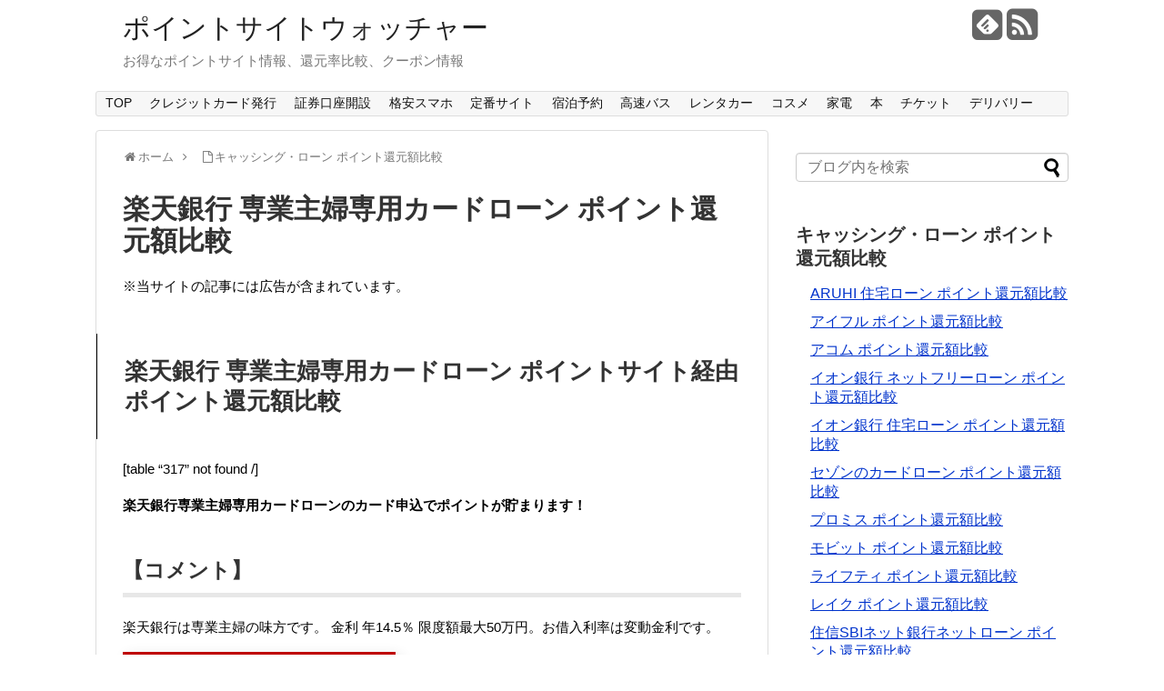

--- FILE ---
content_type: text/html; charset=UTF-8
request_url: https://pointwatcher.com/%e3%82%ad%e3%83%a3%e3%83%83%e3%82%b7%e3%83%b3%e3%82%b0%e3%83%bb%e3%83%ad%e3%83%bc%e3%83%b3-%e3%83%9d%e3%82%a4%e3%83%b3%e3%83%88%e9%82%84%e5%85%83%e7%8e%87%e6%af%94%e8%bc%83/%e6%a5%bd%e5%a4%a9%e9%8a%80%e8%a1%8c-%e5%b0%82%e6%a5%ad%e4%b8%bb%e5%a9%a6%e5%b0%82%e7%94%a8%e3%82%ab%e3%83%bc%e3%83%89%e3%83%ad%e3%83%bc%e3%83%b3/
body_size: 61625
content:
<!DOCTYPE html>
<html lang="ja">
<head>
<meta name="google-site-verification" content="PPPx16p693lJI4RY65sKm7V-FrNFJCIpybjxnFT2n50" />
<meta charset="UTF-8">
<link rel="alternate" type="application/rss+xml" title="ポイントサイトウォッチャー RSS Feed" href="https://pointwatcher.com/feed/" />
<link rel="pingback" href="https://pointwatcher.com/wp/xmlrpc.php" />
<meta name="description" content="楽天銀行 専業主婦専用カードローン ポイントサイト経由 ポイント還元額比較楽天銀行専業主婦専用カードローンのカード申込でポイントが貯まります！【コメント】楽天銀行は専業主婦の味方です。 金利 年14.5％ 限度額最大50" />
<link rel="stylesheet" href="https://pointwatcher.com/wp/wp-content/themes/simplicity/style.css">
<link rel="stylesheet" href="https://pointwatcher.com/wp/wp-content/themes/simplicity/webfonts/css/font-awesome.min.css">
<link rel="stylesheet" href="https://pointwatcher.com/wp/wp-content/themes/simplicity/webfonts/icomoon/style.css">
<link rel="stylesheet" href="https://pointwatcher.com/wp/wp-content/themes/simplicity/css/extension.css">
<link rel="stylesheet" href="https://pointwatcher.com/wp/wp-content/themes/simplicity/css/responsive-pc.css">
<link rel="stylesheet" href="https://pointwatcher.com/wp/wp-content/themes/simplicity/css/print.css" type="text/css" media="print" />
      <link rel="stylesheet" href="http://pointwatcher.com/wp/wp-content/themes/simplicity/skins/sora/style.css">
      <meta name="viewport" content="width=1280, maximum-scale=1, user-scalable=yes">

<!-- OGP -->
<meta property="og:type" content="article">
<meta property="og:description" content="楽天銀行 専業主婦専用カードローン ポイントサイト経由 ポイント還元額比較楽天銀行専業主婦専用カードローンのカード申込でポイントが貯まります！【コメント】楽天銀行は専業主婦の味方です。 金利 年14.5％ 限度額最大50">
<meta property="og:title" content="楽天銀行 専業主婦専用カードローン ポイント還元額比較">
<meta property="og:url" content="https://pointwatcher.com/%e3%82%ad%e3%83%a3%e3%83%83%e3%82%b7%e3%83%b3%e3%82%b0%e3%83%bb%e3%83%ad%e3%83%bc%e3%83%b3-%e3%83%9d%e3%82%a4%e3%83%b3%e3%83%88%e9%82%84%e5%85%83%e7%8e%87%e6%af%94%e8%bc%83/%e6%a5%bd%e5%a4%a9%e9%8a%80%e8%a1%8c-%e5%b0%82%e6%a5%ad%e4%b8%bb%e5%a9%a6%e5%b0%82%e7%94%a8%e3%82%ab%e3%83%bc%e3%83%89%e3%83%ad%e3%83%bc%e3%83%b3/">
<meta property="og:image" content="https://pointwatcher.com/wp/wp-content/uploads/2015/10/楽天銀行-専業主婦専用カードローン-300x1671.png">
<meta property="og:site_name" content="ポイントサイトウォッチャー">
<meta property="og:locale" content="ja_JP" />
<!-- /OGP -->
<!-- Twitter Card -->
<meta name="twitter:card" content="summary">
<meta name="twitter:description" content="楽天銀行 専業主婦専用カードローン ポイントサイト経由 ポイント還元額比較楽天銀行専業主婦専用カードローンのカード申込でポイントが貯まります！【コメント】楽天銀行は専業主婦の味方です。 金利 年14.5％ 限度額最大50">
<meta name="twitter:title" content="楽天銀行 専業主婦専用カードローン ポイント還元額比較">
<meta name="twitter:url" content="https://pointwatcher.com/%e3%82%ad%e3%83%a3%e3%83%83%e3%82%b7%e3%83%b3%e3%82%b0%e3%83%bb%e3%83%ad%e3%83%bc%e3%83%b3-%e3%83%9d%e3%82%a4%e3%83%b3%e3%83%88%e9%82%84%e5%85%83%e7%8e%87%e6%af%94%e8%bc%83/%e6%a5%bd%e5%a4%a9%e9%8a%80%e8%a1%8c-%e5%b0%82%e6%a5%ad%e4%b8%bb%e5%a9%a6%e5%b0%82%e7%94%a8%e3%82%ab%e3%83%bc%e3%83%89%e3%83%ad%e3%83%bc%e3%83%b3/">
<meta name="twitter:image" content="https://pointwatcher.com/wp/wp-content/uploads/2015/10/楽天銀行-専業主婦専用カードローン-300x1671.png">
<meta name="twitter:domain" content="pointwatcher.com">
<!-- /Twitter Card -->

<meta name="description" content="楽天銀行 専業主婦専用カードローン ポイントサイト経由 ポイント還元額比較 楽天銀行専業主婦専用カードローンのカード申込でポイントが貯まります！ 【コメント】 楽天銀行は専業主婦の味方です。 金利 年14.5％ 限度額最大50万円。お借入利" />

<!-- WP SiteManager OGP Tags -->
<meta property="og:title" content="楽天銀行 専業主婦専用カードローン ポイント還元額比較" />
<meta property="og:type" content="article" />
<meta property="og:url" content="https://pointwatcher.com/%e3%82%ad%e3%83%a3%e3%83%83%e3%82%b7%e3%83%b3%e3%82%b0%e3%83%bb%e3%83%ad%e3%83%bc%e3%83%b3-%e3%83%9d%e3%82%a4%e3%83%b3%e3%83%88%e9%82%84%e5%85%83%e7%8e%87%e6%af%94%e8%bc%83/%e6%a5%bd%e5%a4%a9%e9%8a%80%e8%a1%8c-%e5%b0%82%e6%a5%ad%e4%b8%bb%e5%a9%a6%e5%b0%82%e7%94%a8%e3%82%ab%e3%83%bc%e3%83%89%e3%83%ad%e3%83%bc%e3%83%b3/" />
<meta property="og:description" content="楽天銀行 専業主婦専用カードローン ポイントサイト経由 ポイント還元額比較 楽天銀行専業主婦専用カードローンのカード申込でポイントが貯まります！ 【コメント】 楽天銀行は専業主婦の味方です。 金利 年14.5％ 限度額最大50万円。お借入利" />
<meta property="og:site_name" content="ポイントサイトウォッチャー" />
<meta property="og:image" content="https://pointwatcher.com/wp/wp-content/uploads/2015/10/楽天銀行-専業主婦専用カードローン-300x1671.png" />

<!-- WP SiteManager Twitter Cards Tags -->
<meta name="twitter:title" content="楽天銀行 専業主婦専用カードローン ポイント還元額比較" />
<meta name="twitter:url" content="https://pointwatcher.com/%e3%82%ad%e3%83%a3%e3%83%83%e3%82%b7%e3%83%b3%e3%82%b0%e3%83%bb%e3%83%ad%e3%83%bc%e3%83%b3-%e3%83%9d%e3%82%a4%e3%83%b3%e3%83%88%e9%82%84%e5%85%83%e7%8e%87%e6%af%94%e8%bc%83/%e6%a5%bd%e5%a4%a9%e9%8a%80%e8%a1%8c-%e5%b0%82%e6%a5%ad%e4%b8%bb%e5%a9%a6%e5%b0%82%e7%94%a8%e3%82%ab%e3%83%bc%e3%83%89%e3%83%ad%e3%83%bc%e3%83%b3/" />
<meta name="twitter:description" content="楽天銀行 専業主婦専用カードローン ポイントサイト経由 ポイント還元額比較 楽天銀行専業主婦専用カードローンのカード申込でポイントが貯まります！ 【コメント】 楽天銀行は専業主婦の味方です。 金利 年14.5％ 限度額最大50万円。お借入利" />
<meta name="twitter:card" content="summary" />
<meta name="twitter:image" content="https://pointwatcher.com/wp/wp-content/uploads/2015/10/楽天銀行-専業主婦専用カードローン-300x1671.png" />
<title>楽天銀行 専業主婦専用カードローン ポイント還元額比較 &#8211; ポイントサイトウォッチャー</title>
<meta name='robots' content='max-image-preview:large' />
<link rel="alternate" type="application/rss+xml" title="ポイントサイトウォッチャー &raquo; フィード" href="https://pointwatcher.com/feed/" />
<link rel="alternate" type="application/rss+xml" title="ポイントサイトウォッチャー &raquo; コメントフィード" href="https://pointwatcher.com/comments/feed/" />
<script type="text/javascript">
/* <![CDATA[ */
window._wpemojiSettings = {"baseUrl":"https:\/\/s.w.org\/images\/core\/emoji\/15.0.3\/72x72\/","ext":".png","svgUrl":"https:\/\/s.w.org\/images\/core\/emoji\/15.0.3\/svg\/","svgExt":".svg","source":{"concatemoji":"https:\/\/pointwatcher.com\/wp\/wp-includes\/js\/wp-emoji-release.min.js"}};
/*! This file is auto-generated */
!function(i,n){var o,s,e;function c(e){try{var t={supportTests:e,timestamp:(new Date).valueOf()};sessionStorage.setItem(o,JSON.stringify(t))}catch(e){}}function p(e,t,n){e.clearRect(0,0,e.canvas.width,e.canvas.height),e.fillText(t,0,0);var t=new Uint32Array(e.getImageData(0,0,e.canvas.width,e.canvas.height).data),r=(e.clearRect(0,0,e.canvas.width,e.canvas.height),e.fillText(n,0,0),new Uint32Array(e.getImageData(0,0,e.canvas.width,e.canvas.height).data));return t.every(function(e,t){return e===r[t]})}function u(e,t,n){switch(t){case"flag":return n(e,"\ud83c\udff3\ufe0f\u200d\u26a7\ufe0f","\ud83c\udff3\ufe0f\u200b\u26a7\ufe0f")?!1:!n(e,"\ud83c\uddfa\ud83c\uddf3","\ud83c\uddfa\u200b\ud83c\uddf3")&&!n(e,"\ud83c\udff4\udb40\udc67\udb40\udc62\udb40\udc65\udb40\udc6e\udb40\udc67\udb40\udc7f","\ud83c\udff4\u200b\udb40\udc67\u200b\udb40\udc62\u200b\udb40\udc65\u200b\udb40\udc6e\u200b\udb40\udc67\u200b\udb40\udc7f");case"emoji":return!n(e,"\ud83d\udc26\u200d\u2b1b","\ud83d\udc26\u200b\u2b1b")}return!1}function f(e,t,n){var r="undefined"!=typeof WorkerGlobalScope&&self instanceof WorkerGlobalScope?new OffscreenCanvas(300,150):i.createElement("canvas"),a=r.getContext("2d",{willReadFrequently:!0}),o=(a.textBaseline="top",a.font="600 32px Arial",{});return e.forEach(function(e){o[e]=t(a,e,n)}),o}function t(e){var t=i.createElement("script");t.src=e,t.defer=!0,i.head.appendChild(t)}"undefined"!=typeof Promise&&(o="wpEmojiSettingsSupports",s=["flag","emoji"],n.supports={everything:!0,everythingExceptFlag:!0},e=new Promise(function(e){i.addEventListener("DOMContentLoaded",e,{once:!0})}),new Promise(function(t){var n=function(){try{var e=JSON.parse(sessionStorage.getItem(o));if("object"==typeof e&&"number"==typeof e.timestamp&&(new Date).valueOf()<e.timestamp+604800&&"object"==typeof e.supportTests)return e.supportTests}catch(e){}return null}();if(!n){if("undefined"!=typeof Worker&&"undefined"!=typeof OffscreenCanvas&&"undefined"!=typeof URL&&URL.createObjectURL&&"undefined"!=typeof Blob)try{var e="postMessage("+f.toString()+"("+[JSON.stringify(s),u.toString(),p.toString()].join(",")+"));",r=new Blob([e],{type:"text/javascript"}),a=new Worker(URL.createObjectURL(r),{name:"wpTestEmojiSupports"});return void(a.onmessage=function(e){c(n=e.data),a.terminate(),t(n)})}catch(e){}c(n=f(s,u,p))}t(n)}).then(function(e){for(var t in e)n.supports[t]=e[t],n.supports.everything=n.supports.everything&&n.supports[t],"flag"!==t&&(n.supports.everythingExceptFlag=n.supports.everythingExceptFlag&&n.supports[t]);n.supports.everythingExceptFlag=n.supports.everythingExceptFlag&&!n.supports.flag,n.DOMReady=!1,n.readyCallback=function(){n.DOMReady=!0}}).then(function(){return e}).then(function(){var e;n.supports.everything||(n.readyCallback(),(e=n.source||{}).concatemoji?t(e.concatemoji):e.wpemoji&&e.twemoji&&(t(e.twemoji),t(e.wpemoji)))}))}((window,document),window._wpemojiSettings);
/* ]]> */
</script>
<style id='wp-emoji-styles-inline-css' type='text/css'>

	img.wp-smiley, img.emoji {
		display: inline !important;
		border: none !important;
		box-shadow: none !important;
		height: 1em !important;
		width: 1em !important;
		margin: 0 0.07em !important;
		vertical-align: -0.1em !important;
		background: none !important;
		padding: 0 !important;
	}
</style>
<link rel='stylesheet' id='wp-block-library-css' href='https://pointwatcher.com/wp/wp-includes/css/dist/block-library/style.min.css' type='text/css' media='all' />
<style id='classic-theme-styles-inline-css' type='text/css'>
/*! This file is auto-generated */
.wp-block-button__link{color:#fff;background-color:#32373c;border-radius:9999px;box-shadow:none;text-decoration:none;padding:calc(.667em + 2px) calc(1.333em + 2px);font-size:1.125em}.wp-block-file__button{background:#32373c;color:#fff;text-decoration:none}
</style>
<style id='global-styles-inline-css' type='text/css'>
body{--wp--preset--color--black: #000000;--wp--preset--color--cyan-bluish-gray: #abb8c3;--wp--preset--color--white: #ffffff;--wp--preset--color--pale-pink: #f78da7;--wp--preset--color--vivid-red: #cf2e2e;--wp--preset--color--luminous-vivid-orange: #ff6900;--wp--preset--color--luminous-vivid-amber: #fcb900;--wp--preset--color--light-green-cyan: #7bdcb5;--wp--preset--color--vivid-green-cyan: #00d084;--wp--preset--color--pale-cyan-blue: #8ed1fc;--wp--preset--color--vivid-cyan-blue: #0693e3;--wp--preset--color--vivid-purple: #9b51e0;--wp--preset--gradient--vivid-cyan-blue-to-vivid-purple: linear-gradient(135deg,rgba(6,147,227,1) 0%,rgb(155,81,224) 100%);--wp--preset--gradient--light-green-cyan-to-vivid-green-cyan: linear-gradient(135deg,rgb(122,220,180) 0%,rgb(0,208,130) 100%);--wp--preset--gradient--luminous-vivid-amber-to-luminous-vivid-orange: linear-gradient(135deg,rgba(252,185,0,1) 0%,rgba(255,105,0,1) 100%);--wp--preset--gradient--luminous-vivid-orange-to-vivid-red: linear-gradient(135deg,rgba(255,105,0,1) 0%,rgb(207,46,46) 100%);--wp--preset--gradient--very-light-gray-to-cyan-bluish-gray: linear-gradient(135deg,rgb(238,238,238) 0%,rgb(169,184,195) 100%);--wp--preset--gradient--cool-to-warm-spectrum: linear-gradient(135deg,rgb(74,234,220) 0%,rgb(151,120,209) 20%,rgb(207,42,186) 40%,rgb(238,44,130) 60%,rgb(251,105,98) 80%,rgb(254,248,76) 100%);--wp--preset--gradient--blush-light-purple: linear-gradient(135deg,rgb(255,206,236) 0%,rgb(152,150,240) 100%);--wp--preset--gradient--blush-bordeaux: linear-gradient(135deg,rgb(254,205,165) 0%,rgb(254,45,45) 50%,rgb(107,0,62) 100%);--wp--preset--gradient--luminous-dusk: linear-gradient(135deg,rgb(255,203,112) 0%,rgb(199,81,192) 50%,rgb(65,88,208) 100%);--wp--preset--gradient--pale-ocean: linear-gradient(135deg,rgb(255,245,203) 0%,rgb(182,227,212) 50%,rgb(51,167,181) 100%);--wp--preset--gradient--electric-grass: linear-gradient(135deg,rgb(202,248,128) 0%,rgb(113,206,126) 100%);--wp--preset--gradient--midnight: linear-gradient(135deg,rgb(2,3,129) 0%,rgb(40,116,252) 100%);--wp--preset--font-size--small: 13px;--wp--preset--font-size--medium: 20px;--wp--preset--font-size--large: 36px;--wp--preset--font-size--x-large: 42px;--wp--preset--spacing--20: 0.44rem;--wp--preset--spacing--30: 0.67rem;--wp--preset--spacing--40: 1rem;--wp--preset--spacing--50: 1.5rem;--wp--preset--spacing--60: 2.25rem;--wp--preset--spacing--70: 3.38rem;--wp--preset--spacing--80: 5.06rem;--wp--preset--shadow--natural: 6px 6px 9px rgba(0, 0, 0, 0.2);--wp--preset--shadow--deep: 12px 12px 50px rgba(0, 0, 0, 0.4);--wp--preset--shadow--sharp: 6px 6px 0px rgba(0, 0, 0, 0.2);--wp--preset--shadow--outlined: 6px 6px 0px -3px rgba(255, 255, 255, 1), 6px 6px rgba(0, 0, 0, 1);--wp--preset--shadow--crisp: 6px 6px 0px rgba(0, 0, 0, 1);}:where(.is-layout-flex){gap: 0.5em;}:where(.is-layout-grid){gap: 0.5em;}body .is-layout-flex{display: flex;}body .is-layout-flex{flex-wrap: wrap;align-items: center;}body .is-layout-flex > *{margin: 0;}body .is-layout-grid{display: grid;}body .is-layout-grid > *{margin: 0;}:where(.wp-block-columns.is-layout-flex){gap: 2em;}:where(.wp-block-columns.is-layout-grid){gap: 2em;}:where(.wp-block-post-template.is-layout-flex){gap: 1.25em;}:where(.wp-block-post-template.is-layout-grid){gap: 1.25em;}.has-black-color{color: var(--wp--preset--color--black) !important;}.has-cyan-bluish-gray-color{color: var(--wp--preset--color--cyan-bluish-gray) !important;}.has-white-color{color: var(--wp--preset--color--white) !important;}.has-pale-pink-color{color: var(--wp--preset--color--pale-pink) !important;}.has-vivid-red-color{color: var(--wp--preset--color--vivid-red) !important;}.has-luminous-vivid-orange-color{color: var(--wp--preset--color--luminous-vivid-orange) !important;}.has-luminous-vivid-amber-color{color: var(--wp--preset--color--luminous-vivid-amber) !important;}.has-light-green-cyan-color{color: var(--wp--preset--color--light-green-cyan) !important;}.has-vivid-green-cyan-color{color: var(--wp--preset--color--vivid-green-cyan) !important;}.has-pale-cyan-blue-color{color: var(--wp--preset--color--pale-cyan-blue) !important;}.has-vivid-cyan-blue-color{color: var(--wp--preset--color--vivid-cyan-blue) !important;}.has-vivid-purple-color{color: var(--wp--preset--color--vivid-purple) !important;}.has-black-background-color{background-color: var(--wp--preset--color--black) !important;}.has-cyan-bluish-gray-background-color{background-color: var(--wp--preset--color--cyan-bluish-gray) !important;}.has-white-background-color{background-color: var(--wp--preset--color--white) !important;}.has-pale-pink-background-color{background-color: var(--wp--preset--color--pale-pink) !important;}.has-vivid-red-background-color{background-color: var(--wp--preset--color--vivid-red) !important;}.has-luminous-vivid-orange-background-color{background-color: var(--wp--preset--color--luminous-vivid-orange) !important;}.has-luminous-vivid-amber-background-color{background-color: var(--wp--preset--color--luminous-vivid-amber) !important;}.has-light-green-cyan-background-color{background-color: var(--wp--preset--color--light-green-cyan) !important;}.has-vivid-green-cyan-background-color{background-color: var(--wp--preset--color--vivid-green-cyan) !important;}.has-pale-cyan-blue-background-color{background-color: var(--wp--preset--color--pale-cyan-blue) !important;}.has-vivid-cyan-blue-background-color{background-color: var(--wp--preset--color--vivid-cyan-blue) !important;}.has-vivid-purple-background-color{background-color: var(--wp--preset--color--vivid-purple) !important;}.has-black-border-color{border-color: var(--wp--preset--color--black) !important;}.has-cyan-bluish-gray-border-color{border-color: var(--wp--preset--color--cyan-bluish-gray) !important;}.has-white-border-color{border-color: var(--wp--preset--color--white) !important;}.has-pale-pink-border-color{border-color: var(--wp--preset--color--pale-pink) !important;}.has-vivid-red-border-color{border-color: var(--wp--preset--color--vivid-red) !important;}.has-luminous-vivid-orange-border-color{border-color: var(--wp--preset--color--luminous-vivid-orange) !important;}.has-luminous-vivid-amber-border-color{border-color: var(--wp--preset--color--luminous-vivid-amber) !important;}.has-light-green-cyan-border-color{border-color: var(--wp--preset--color--light-green-cyan) !important;}.has-vivid-green-cyan-border-color{border-color: var(--wp--preset--color--vivid-green-cyan) !important;}.has-pale-cyan-blue-border-color{border-color: var(--wp--preset--color--pale-cyan-blue) !important;}.has-vivid-cyan-blue-border-color{border-color: var(--wp--preset--color--vivid-cyan-blue) !important;}.has-vivid-purple-border-color{border-color: var(--wp--preset--color--vivid-purple) !important;}.has-vivid-cyan-blue-to-vivid-purple-gradient-background{background: var(--wp--preset--gradient--vivid-cyan-blue-to-vivid-purple) !important;}.has-light-green-cyan-to-vivid-green-cyan-gradient-background{background: var(--wp--preset--gradient--light-green-cyan-to-vivid-green-cyan) !important;}.has-luminous-vivid-amber-to-luminous-vivid-orange-gradient-background{background: var(--wp--preset--gradient--luminous-vivid-amber-to-luminous-vivid-orange) !important;}.has-luminous-vivid-orange-to-vivid-red-gradient-background{background: var(--wp--preset--gradient--luminous-vivid-orange-to-vivid-red) !important;}.has-very-light-gray-to-cyan-bluish-gray-gradient-background{background: var(--wp--preset--gradient--very-light-gray-to-cyan-bluish-gray) !important;}.has-cool-to-warm-spectrum-gradient-background{background: var(--wp--preset--gradient--cool-to-warm-spectrum) !important;}.has-blush-light-purple-gradient-background{background: var(--wp--preset--gradient--blush-light-purple) !important;}.has-blush-bordeaux-gradient-background{background: var(--wp--preset--gradient--blush-bordeaux) !important;}.has-luminous-dusk-gradient-background{background: var(--wp--preset--gradient--luminous-dusk) !important;}.has-pale-ocean-gradient-background{background: var(--wp--preset--gradient--pale-ocean) !important;}.has-electric-grass-gradient-background{background: var(--wp--preset--gradient--electric-grass) !important;}.has-midnight-gradient-background{background: var(--wp--preset--gradient--midnight) !important;}.has-small-font-size{font-size: var(--wp--preset--font-size--small) !important;}.has-medium-font-size{font-size: var(--wp--preset--font-size--medium) !important;}.has-large-font-size{font-size: var(--wp--preset--font-size--large) !important;}.has-x-large-font-size{font-size: var(--wp--preset--font-size--x-large) !important;}
.wp-block-navigation a:where(:not(.wp-element-button)){color: inherit;}
:where(.wp-block-post-template.is-layout-flex){gap: 1.25em;}:where(.wp-block-post-template.is-layout-grid){gap: 1.25em;}
:where(.wp-block-columns.is-layout-flex){gap: 2em;}:where(.wp-block-columns.is-layout-grid){gap: 2em;}
.wp-block-pullquote{font-size: 1.5em;line-height: 1.6;}
</style>
<link rel='stylesheet' id='child-pages-shortcode-css-css' href='https://pointwatcher.com/wp/wp-content/plugins/child-pages-shortcode/css/child-pages-shortcode.min.css' type='text/css' media='all' />
<link rel='stylesheet' id='tablepress-default-css' href='https://pointwatcher.com/wp/wp-content/plugins/tablepress/css/build/default.css' type='text/css' media='all' />
<script type="text/javascript" src="https://pointwatcher.com/wp/wp-includes/js/jquery/jquery.min.js" id="jquery-core-js"></script>
<script type="text/javascript" src="https://pointwatcher.com/wp/wp-includes/js/jquery/jquery-migrate.min.js" id="jquery-migrate-js"></script>
<script type="text/javascript" id="jquery-js-after">
/* <![CDATA[ */
jQuery(document).ready(function() {
	jQuery(".ddf1d2bd77f0ba6b8149deb89c7ba1be").click(function() {
		jQuery.post(
			"https://pointwatcher.com/wp/wp-admin/admin-ajax.php", {
				"action": "quick_adsense_onpost_ad_click",
				"quick_adsense_onpost_ad_index": jQuery(this).attr("data-index"),
				"quick_adsense_nonce": "3a435d03b7",
			}, function(response) { }
		);
	});
});
/* ]]> */
</script>
<script type="text/javascript" src="https://pointwatcher.com/wp/wp-content/plugins/child-pages-shortcode/js/child-pages-shortcode.min.js" id="child-pages-shortcode-js"></script>
<link rel="https://api.w.org/" href="https://pointwatcher.com/wp-json/" /><link rel="alternate" type="application/json" href="https://pointwatcher.com/wp-json/wp/v2/pages/7116" /><link rel="EditURI" type="application/rsd+xml" title="RSD" href="https://pointwatcher.com/wp/xmlrpc.php?rsd" />
<meta name="generator" content="WordPress 6.5.7" />
<link rel='shortlink' href='https://pointwatcher.com/?p=7116' />
<link rel="alternate" type="application/json+oembed" href="https://pointwatcher.com/wp-json/oembed/1.0/embed?url=https%3A%2F%2Fpointwatcher.com%2F%25e3%2582%25ad%25e3%2583%25a3%25e3%2583%2583%25e3%2582%25b7%25e3%2583%25b3%25e3%2582%25b0%25e3%2583%25bb%25e3%2583%25ad%25e3%2583%25bc%25e3%2583%25b3-%25e3%2583%259d%25e3%2582%25a4%25e3%2583%25b3%25e3%2583%2588%25e9%2582%2584%25e5%2585%2583%25e7%258e%2587%25e6%25af%2594%25e8%25bc%2583%2F%25e6%25a5%25bd%25e5%25a4%25a9%25e9%258a%2580%25e8%25a1%258c-%25e5%25b0%2582%25e6%25a5%25ad%25e4%25b8%25bb%25e5%25a9%25a6%25e5%25b0%2582%25e7%2594%25a8%25e3%2582%25ab%25e3%2583%25bc%25e3%2583%2589%25e3%2583%25ad%25e3%2583%25bc%25e3%2583%25b3%2F" />
<link rel="alternate" type="text/xml+oembed" href="https://pointwatcher.com/wp-json/oembed/1.0/embed?url=https%3A%2F%2Fpointwatcher.com%2F%25e3%2582%25ad%25e3%2583%25a3%25e3%2583%2583%25e3%2582%25b7%25e3%2583%25b3%25e3%2582%25b0%25e3%2583%25bb%25e3%2583%25ad%25e3%2583%25bc%25e3%2583%25b3-%25e3%2583%259d%25e3%2582%25a4%25e3%2583%25b3%25e3%2583%2588%25e9%2582%2584%25e5%2585%2583%25e7%258e%2587%25e6%25af%2594%25e8%25bc%2583%2F%25e6%25a5%25bd%25e5%25a4%25a9%25e9%258a%2580%25e8%25a1%258c-%25e5%25b0%2582%25e6%25a5%25ad%25e4%25b8%25bb%25e5%25a9%25a6%25e5%25b0%2582%25e7%2594%25a8%25e3%2582%25ab%25e3%2583%25bc%25e3%2583%2589%25e3%2583%25ad%25e3%2583%25bc%25e3%2583%25b3%2F&#038;format=xml" />
<style type="text/css">
a {
  color:#0033cc;
}
a:hover,
#new-entries a:hover,
#popular-entries a:hover,
.wpp-list a:hover,
.entry-read a:hover,
.entry .post-meta a:hover,
.related-entry-read a:hover,
.entry a:hover,
.related-entry-title a:hover,
.navigation a:hover,
#footer-widget a:hover,
.article-list .entry-title a:hover {
  color:#cc0000;
}
.article {
  font-size:15px;
}
/*サムネイルをサークル状に*/
.entry-thumb img,
.related-entry-thumb img,
#new-entries ul li img,
#popular-entries ul li img,
#prev-next img,
#new-entries .new-entrys-large .new-entry img{
  border-radius:10px;
}
/*画像効果シャドー*/
#the-content > p > img,
#the-content > p > a > img {
  box-shadow:5px 5px 15px #ddd;
}
@media screen and (max-width:639px){
  .article br{
    display: block;
  }
}
.entry-content{
  margin-left: 0;
}
</style>
<link rel="canonical" href="https://pointwatcher.com/%e3%82%ad%e3%83%a3%e3%83%83%e3%82%b7%e3%83%b3%e3%82%b0%e3%83%bb%e3%83%ad%e3%83%bc%e3%83%b3-%e3%83%9d%e3%82%a4%e3%83%b3%e3%83%88%e9%82%84%e5%85%83%e7%8e%87%e6%af%94%e8%bc%83/%e6%a5%bd%e5%a4%a9%e9%8a%80%e8%a1%8c-%e5%b0%82%e6%a5%ad%e4%b8%bb%e5%a9%a6%e5%b0%82%e7%94%a8%e3%82%ab%e3%83%bc%e3%83%89%e3%83%ad%e3%83%bc%e3%83%b3/" />
</head>
  <body class="page-template-default page page-id-7116 page-child parent-pageid-7058">
    <div id="container">

      <!-- header -->
      <div id="header" class="clearfix">
        <div id="header-in">

                    <div id="h-top">
            <!-- モバイルメニュー表示用のボタン -->
<div id="mobile-menu">
  <a id="mobile-menu-toggle" href="#"><span class="fa fa-bars fa-2x"></span></a>
</div>

            <div class="alignleft top-title-catchphrase">
              <!-- サイトのタイトル -->
<p id="site-title">
  <a href="https://pointwatcher.com/">ポイントサイトウォッチャー</a></p>
<!-- サイトの概要 -->
<p id="site-description">
  お得なポイントサイト情報、還元率比較、クーポン情報</p>
            </div>

            <div class="alignright top-sns-follows">
                            <!-- SNSページ -->
<div class="sns-pages">
<ul class="snsp">
<li class="feedly-page"><a href='//feedly.com/index.html#subscription%2Ffeed%2Fhttps%3A%2F%2Fpointwatcher.com%2Ffeed%2F' target='blank' title="feedlyで更新情報をフォロー" rel="nofollow"><span class="icon-feedly-square"></span></a></li><li class="rss-page"><a href="https://pointwatcher.com/feed/" target="_blank" title="RSSで更新情報をフォロー" rel="nofollow"><span class="fa fa-rss-square fa-2x"></span></a></li>  </ul>
</div>
                          </div>

          </div><!-- /#h-top -->
        </div><!-- /#header-in -->
      </div><!-- /#header -->

      <!-- Navigation -->
<nav>
<div id="navi">
  	<div id="navi-in">
    <div class="menu-navi1-container"><ul id="menu-navi1" class="menu"><li id="menu-item-20736" class="menu-item menu-item-type-post_type menu-item-object-page menu-item-home menu-item-20736"><a title="TOPページ" href="https://pointwatcher.com/">TOP</a></li>
<li id="menu-item-20737" class="menu-item menu-item-type-post_type menu-item-object-page menu-item-20737"><a title="クレジットカード発行" href="https://pointwatcher.com/%e3%82%af%e3%83%ac%e3%82%b8%e3%83%83%e3%83%88%e3%82%ab%e3%83%bc%e3%83%89-%e3%83%9d%e3%82%a4%e3%83%b3%e3%83%88%e9%82%84%e5%85%83%e7%8e%87%e6%af%94%e8%bc%83/">クレジットカード発行</a></li>
<li id="menu-item-20741" class="menu-item menu-item-type-post_type menu-item-object-page menu-item-20741"><a title="証券口座開設" href="https://pointwatcher.com/%e8%a8%bc%e5%88%b8%e5%8f%a3%e5%ba%a7%e9%96%8b%e8%a8%ad-%e3%83%9d%e3%82%a4%e3%83%b3%e3%83%88%e9%82%84%e5%85%83%e7%8e%87%e6%af%94%e8%bc%83/">証券口座開設</a></li>
<li id="menu-item-44791" class="menu-item menu-item-type-post_type menu-item-object-page menu-item-44791"><a title="格安スマホ・SIM" href="https://pointwatcher.com/%e6%a0%bc%e5%ae%89%e3%82%b9%e3%83%9e%e3%83%9b%e3%83%bb%e6%a0%bc%e5%ae%89sim/">格安スマホ</a></li>
<li id="menu-item-20738" class="menu-item menu-item-type-post_type menu-item-object-page menu-item-20738"><a title="定番サイト" href="https://pointwatcher.com/%e5%ae%9a%e7%95%aa%e3%82%b5%e3%82%a4%e3%83%88-%e3%83%9d%e3%82%a4%e3%83%b3%e3%83%88%e9%82%84%e5%85%83%e7%8e%87%e6%af%94%e8%bc%83/">定番サイト</a></li>
<li id="menu-item-20742" class="menu-item menu-item-type-custom menu-item-object-custom menu-item-20742"><a title="宿泊予約" href="https://pointwatcher.com/宿泊予約-ポイント還元率比較/">宿泊予約</a></li>
<li id="menu-item-20748" class="menu-item menu-item-type-post_type menu-item-object-page menu-item-20748"><a title="高速バス予約" href="https://pointwatcher.com/%e9%ab%98%e9%80%9f%e3%83%90%e3%82%b9%e4%ba%88%e7%b4%84-%e3%83%9d%e3%82%a4%e3%83%b3%e3%83%88%e9%82%84%e5%85%83%e7%8e%87%e6%af%94%e8%bc%83/">高速バス</a></li>
<li id="menu-item-20772" class="menu-item menu-item-type-post_type menu-item-object-page menu-item-20772"><a title="レンタカー予約" href="https://pointwatcher.com/%e3%83%ac%e3%83%b3%e3%82%bf%e3%82%ab%e3%83%bc%e4%ba%88%e7%b4%84-%e3%83%9d%e3%82%a4%e3%83%b3%e3%83%88%e9%82%84%e5%85%83%e7%8e%87%e6%af%94%e8%bc%83/">レンタカー</a></li>
<li id="menu-item-20790" class="menu-item menu-item-type-post_type menu-item-object-page menu-item-20790"><a title="コスメ通販" href="https://pointwatcher.com/%e5%8c%96%e7%b2%a7%e5%93%81%e3%83%bb%e3%82%b3%e3%82%b9%e3%83%a1%e9%80%9a%e8%b2%a9-%e3%83%9d%e3%82%a4%e3%83%b3%e3%83%88%e9%82%84%e5%85%83%e7%8e%87%e6%af%94%e8%bc%83/">コスメ</a></li>
<li id="menu-item-20739" class="menu-item menu-item-type-post_type menu-item-object-page menu-item-20739"><a title="家電通販" href="https://pointwatcher.com/%e5%ae%b6%e9%9b%bb%e9%80%9a%e8%b2%a9-%e3%83%9d%e3%82%a4%e3%83%b3%e3%83%88%e9%82%84%e5%85%83%e7%8e%87%e6%af%94%e8%bc%83/">家電</a></li>
<li id="menu-item-20837" class="menu-item menu-item-type-post_type menu-item-object-page menu-item-has-children menu-item-20837"><a title="本/CD/DVD通販" href="https://pointwatcher.com/%e6%9b%b8%e5%ba%97-%e3%83%9d%e3%82%a4%e3%83%b3%e3%83%88%e9%82%84%e5%85%83%e7%8e%87%e6%af%94%e8%bc%83/">本</a>
<ul class="sub-menu">
	<li id="menu-item-20740" class="menu-item menu-item-type-post_type menu-item-object-page menu-item-20740"><a title="電子書籍" href="https://pointwatcher.com/%e9%9b%bb%e5%ad%90%e6%9b%b8%e7%b1%8d-%e3%83%9d%e3%82%a4%e3%83%b3%e3%83%88%e9%82%84%e5%85%83%e7%8e%87%e6%af%94%e8%bc%83/">電子書籍</a></li>
</ul>
</li>
<li id="menu-item-30445" class="menu-item menu-item-type-post_type menu-item-object-page menu-item-30445"><a title="チケット購入" href="https://pointwatcher.com/%e3%83%81%e3%82%b1%e3%83%83%e3%83%88%e8%b3%bc%e5%85%a5-%e3%83%9d%e3%82%a4%e3%83%b3%e3%83%88%e9%82%84%e5%85%83%e7%8e%87%e6%af%94%e8%bc%83/">チケット</a></li>
<li id="menu-item-30452" class="menu-item menu-item-type-post_type menu-item-object-page menu-item-30452"><a title="宅配ピザ他 デリバリー" href="https://pointwatcher.com/%e3%83%87%e3%83%aa%e3%83%90%e3%83%aa%e3%83%bc-%e3%83%9d%e3%82%a4%e3%83%b3%e3%83%88%e9%82%84%e5%85%83%e7%8e%87%e6%af%94%e8%bc%83/">デリバリー</a></li>
</ul></div>  </div><!-- /#navi-in -->
</div><!-- /#navi -->
</nav>
<!-- /Navigation -->
      <!-- 本体部分 -->
      <div id="body">
        <div id="body-in">

          
          <!-- main -->
          <div id="main">


  <div id="breadcrumb" class="breadcrumb-page">
    <div itemtype="http://data-vocabulary.org/Breadcrumb" itemscope=""><span class="fa fa-home fa-fw"></span><a href="https://pointwatcher.com" itemprop="url"><span itemprop="title">ホーム</span></a><span class="sp"><span class="fa fa-angle-right"></span></span></div>
      <div itemtype="http://data-vocabulary.org/Breadcrumb" itemscope=""><span class="fa fa-file-o fa-fw"></span><a href="https://pointwatcher.com/%e3%82%ad%e3%83%a3%e3%83%83%e3%82%b7%e3%83%b3%e3%82%b0%e3%83%bb%e3%83%ad%e3%83%bc%e3%83%b3-%e3%83%9d%e3%82%a4%e3%83%b3%e3%83%88%e9%82%84%e5%85%83%e7%8e%87%e6%af%94%e8%bc%83/" itemprop="url"><span itemprop="title">キャッシング・ローン ポイント還元額比較</span></a></div>
  </div><!-- /#breadcrumb -->
        <div id="post-7116" class="post-7116 page type-page status-publish has-post-thumbnail">
        <div class="article">

        <h1 class="entry-title">楽天銀行 専業主婦専用カードローン ポイント還元額比較</h1>
        <p class="post-meta">
                  
          
                  </p>

        
        
                  <div id="widget-over-page-article" class="widgets">
          <div id="block-4" class="widget-over-page-article widget_block widget_text">
<p>※当サイトの記事には広告が含まれています。</p>
</div>          </div>
        
        <div id="the-content" class="entry-content">
        <h2>楽天銀行 専業主婦専用カードローン ポイントサイト経由 ポイント還元額比較</h2>
[table “317” not found /]<br />

<p><b>楽天銀行専業主婦専用カードローンのカード申込でポイントが貯まります！</b></p>
<h3>【コメント】</h3>
<p>楽天銀行は専業主婦の味方です。 金利 年14.5％ 限度額最大50万円。お借入利率は変動金利です。</p>
<p><img fetchpriority="high" decoding="async" src="https://pointwatcher.com/wp/wp-content/uploads/2014/08/楽天銀行-専業主婦専用カードローン-300x167.png" alt="楽天銀行 専業主婦専用カードローン" width="300" height="167" class="alignnone size-medium wp-image-7111" srcset="https://pointwatcher.com/wp/wp-content/uploads/2014/08/楽天銀行-専業主婦専用カードローン-300x167.png 300w, https://pointwatcher.com/wp/wp-content/uploads/2014/08/楽天銀行-専業主婦専用カードローン.png 971w" sizes="(max-width: 300px) 100vw, 300px" /></p>
<div class="ddf1d2bd77f0ba6b8149deb89c7ba1be" data-index="1" style="float: none; margin:0px;">
<p style="background-color:#f5f5f5;border:3px dotted #CCCCCC;padding:5px;">ポイントサイトを経由するだけで、いつもと同じように利用しても、ポイントサイトのポイントが貯まってお得です。ポイントサイトを利用したことがない方は、<a href="https://pointwatcher.com/">TOPページ</a>でポイントサイトの経由方法を説明しています。</p>
<p style="background-color:#f5f5f5;border:3px dotted #CCCCCC;padding:5px;">当サイトではポイントサイト初心者の方に<a href="https://www.pointtown.com/invite?id=yRdmkNrPJbiaz" target="_blank">ポイントタウン</a>をおすすめします。ポイント還元率が高く、貯まったポイントは<font color="red">100円</font>から換金可能。しかも交換手数料は<font color="red">無料</font>。東証1部上場GMOグループが運営する安心ポイントサイト。<br>
<a href="https://www.pointtown.com/invite?id=yRdmkNrPJbiaz" target="_blank"><img decoding="async" src="https://pointwatcher.com/wp/wp-content/uploads/2016/10/ポイントタウン-600x227.png" alt="ポイントタウン" width="600" height="227" class="alignnone size-large wp-image-43285" srcset="https://pointwatcher.com/wp/wp-content/uploads/2016/10/ポイントタウン-600x227.png 600w, https://pointwatcher.com/wp/wp-content/uploads/2016/10/ポイントタウン-300x114.png 300w, https://pointwatcher.com/wp/wp-content/uploads/2016/10/ポイントタウン.png 1166w" sizes="(max-width: 600px) 100vw, 600px" /></a>
<br>
⇒<a href="https://pointwatcher.com/ポイントサイトの分析と評価/ポイントタウンの分析と評価/">ポイントタウンの分析と評価</a></p>

<h4>ポイント還元率業界最高水準&お買い物あんしん保証</h4>
<p style="background-color:#f5f5f5;border:3px dotted #CCCCCC;padding:5px;">
ポイント還元率と安心で選ぶなら<a href="https://m.hapitas.jp/register?i=10192371" target="_blank">ハピタス</a>をおすすめします。貯まったポイントは交換手数料<font color="red">無料</font>で<font color="red">300円</font>から換金可能です。
<a href="https://m.hapitas.jp/register?i=10192371" target="_blank"><img decoding="async" src="https://pointwatcher.com/wp/wp-content/uploads/2017/03/ハピタス-提携ショップ-600x311.png" alt="" width="600" height="311" class="alignnone size-large wp-image-47841" srcset="https://pointwatcher.com/wp/wp-content/uploads/2017/03/ハピタス-提携ショップ-600x311.png 600w, https://pointwatcher.com/wp/wp-content/uploads/2017/03/ハピタス-提携ショップ-300x156.png 300w, https://pointwatcher.com/wp/wp-content/uploads/2017/03/ハピタス-提携ショップ-768x398.png 768w, https://pointwatcher.com/wp/wp-content/uploads/2017/03/ハピタス-提携ショップ.png 893w" sizes="(max-width: 600px) 100vw, 600px" /></a>
<br>
ポイント還元率業界最高水準を誇るハピタスの提携サイト数は<font color="red">3,000件</font>以上！
<br>

<a href="https://m.hapitas.jp/register?i=10192371" target="_blank"><img loading="lazy" decoding="async" src="https://pointwatcher.com/wp/wp-content/uploads/2017/03/ハピタス-お買い物あんしん保証-600x205.png" alt="" width="600" height="205" class="alignnone size-large wp-image-47839" srcset="https://pointwatcher.com/wp/wp-content/uploads/2017/03/ハピタス-お買い物あんしん保証-600x205.png 600w, https://pointwatcher.com/wp/wp-content/uploads/2017/03/ハピタス-お買い物あんしん保証-300x102.png 300w, https://pointwatcher.com/wp/wp-content/uploads/2017/03/ハピタス-お買い物あんしん保証-768x262.png 768w, https://pointwatcher.com/wp/wp-content/uploads/2017/03/ハピタス-お買い物あんしん保証.png 789w" sizes="(max-width: 600px) 100vw, 600px" /></a>
<br>
ハピタスにはお買い物あんしん保証があります。ハピタスを経由してショッピングサイトを利用したにも関わらず、ハピタスポイントが反映されなかった場合でもハピタスがポイントを付与してくれます。通帳記載保証は本当にありがたいです。
<br>
⇒<a href="https://pointwatcher.com/ポイントサイトの分析と評価/ハピタスの分析と評価/">ハピタスの分析と評価</a></p>
<br>


<h4>楽天Rebates 新規アカウント作成キャンペーン実施中</h4>
<p style="background-color:#f5f5f5;border:3px dotted #CCCCCC;padding:5px;">
楽天が運営するポイントサイト<a href="https://r10.to/hvV3wD" target="_blank">Rebates(リーベイツ)</a>で<font color="red">500ポイント</font>もらえる新規アカウント作成キャンペーン実施中！
<br>
<a href="https://r10.to/hvV3wD" target="_blank"><img loading="lazy" decoding="async" src="https://pointwatcher.com/wp/wp-content/uploads/2014/09/リーベイツアカウント作成キャンペーン-600x102.png" alt="" width="600" height="102" class="alignnone size-large wp-image-50781" srcset="https://pointwatcher.com/wp/wp-content/uploads/2014/09/リーベイツアカウント作成キャンペーン-600x102.png 600w, https://pointwatcher.com/wp/wp-content/uploads/2014/09/リーベイツアカウント作成キャンペーン-300x51.png 300w, https://pointwatcher.com/wp/wp-content/uploads/2014/09/リーベイツアカウント作成キャンペーン.png 724w" sizes="(max-width: 600px) 100vw, 600px" /></a><br>
Rebatesアカウントを新規作成してから90日以内に、Rebates(リーベイツ)経由で合計金額<font color="red">3,000円</font>以上(税抜・送料別・ポイント、クーポン利用別)購入すると、<font color="red">500ポイント</font>(500円相当)のボーナスをプレゼント！
<br><br>
Rebatesのアカウント作成は楽天IDでログインするだけなのでとっても簡単！<br>
<a href="https://r10.to/hvV3wD" target="_blank"><img loading="lazy" decoding="async" src="https://pointwatcher.com/wp/wp-content/uploads/2014/09/Rebatesのはじめかた-600x197.png" alt="" width="600" height="197" class="alignnone size-large wp-image-48199" srcset="https://pointwatcher.com/wp/wp-content/uploads/2014/09/Rebatesのはじめかた-600x197.png 600w, https://pointwatcher.com/wp/wp-content/uploads/2014/09/Rebatesのはじめかた-300x98.png 300w, https://pointwatcher.com/wp/wp-content/uploads/2014/09/Rebatesのはじめかた-768x252.png 768w, https://pointwatcher.com/wp/wp-content/uploads/2014/09/Rebatesのはじめかた.png 1095w" sizes="(max-width: 600px) 100vw, 600px" /></a><br>
Rebatesで楽天会員IDにログインして、そのままRebates経由でいつも通りにストアでお買い物すると、購入金額に応じて楽天スーパーポイントが貯まります。新規アカウント作成キャンペーン期間中にぜひ<a href="https://r10.to/hvV3wD" target="_blank">Rebates</a>を試してみてください。
</p>
</div>

<div style="font-size: 0px; height: 0px; line-height: 0px; margin: 0; padding: 0; clear: both;"></div>        </div>

        <!-- ページリンク -->


        

        
                <div id="sns-group">
        <div class="sns-buttons sns-buttons-pc">
    <ul class="snsb clearfix">
        <li class="twitter-btn"><a href="//twitter.com/share" class="twitter-share-button" data-via="" data-url="https://pointwatcher.com/%e3%82%ad%e3%83%a3%e3%83%83%e3%82%b7%e3%83%b3%e3%82%b0%e3%83%bb%e3%83%ad%e3%83%bc%e3%83%b3-%e3%83%9d%e3%82%a4%e3%83%b3%e3%83%88%e9%82%84%e5%85%83%e7%8e%87%e6%af%94%e8%bc%83/%e6%a5%bd%e5%a4%a9%e9%8a%80%e8%a1%8c-%e5%b0%82%e6%a5%ad%e4%b8%bb%e5%a9%a6%e5%b0%82%e7%94%a8%e3%82%ab%e3%83%bc%e3%83%89%e3%83%ad%e3%83%bc%e3%83%b3/" data-text="楽天銀行 専業主婦専用カードローン ポイント還元額比較" data-count="vertical" data-related="">Tweet</a><script type="text/javascript" src="//platform.twitter.com/widgets.js"></script>
    </li>
        <li class="facebook-btn"><div class="fb-like" data-href="https://pointwatcher.com/%e3%82%ad%e3%83%a3%e3%83%83%e3%82%b7%e3%83%b3%e3%82%b0%e3%83%bb%e3%83%ad%e3%83%bc%e3%83%b3-%e3%83%9d%e3%82%a4%e3%83%b3%e3%83%88%e9%82%84%e5%85%83%e7%8e%87%e6%af%94%e8%bc%83/%e6%a5%bd%e5%a4%a9%e9%8a%80%e8%a1%8c-%e5%b0%82%e6%a5%ad%e4%b8%bb%e5%a9%a6%e5%b0%82%e7%94%a8%e3%82%ab%e3%83%bc%e3%83%89%e3%83%ad%e3%83%bc%e3%83%b3/" data-layout="box_count" data-action="like" data-show-faces="false" data-share="false"></div></li>
            <li class="google-plus-btn"><script type="text/javascript" src="//apis.google.com/js/plusone.js"></script>
      <div class="g-plusone" data-size="tall" data-href="https://pointwatcher.com/%e3%82%ad%e3%83%a3%e3%83%83%e3%82%b7%e3%83%b3%e3%82%b0%e3%83%bb%e3%83%ad%e3%83%bc%e3%83%b3-%e3%83%9d%e3%82%a4%e3%83%b3%e3%83%88%e9%82%84%e5%85%83%e7%8e%87%e6%af%94%e8%bc%83/%e6%a5%bd%e5%a4%a9%e9%8a%80%e8%a1%8c-%e5%b0%82%e6%a5%ad%e4%b8%bb%e5%a9%a6%e5%b0%82%e7%94%a8%e3%82%ab%e3%83%bc%e3%83%89%e3%83%ad%e3%83%bc%e3%83%b3/"></div>
    </li>
            <li class="hatena-btn"> <a href="//b.hatena.ne.jp/entry/https://pointwatcher.com/%e3%82%ad%e3%83%a3%e3%83%83%e3%82%b7%e3%83%b3%e3%82%b0%e3%83%bb%e3%83%ad%e3%83%bc%e3%83%b3-%e3%83%9d%e3%82%a4%e3%83%b3%e3%83%88%e9%82%84%e5%85%83%e7%8e%87%e6%af%94%e8%bc%83/%e6%a5%bd%e5%a4%a9%e9%8a%80%e8%a1%8c-%e5%b0%82%e6%a5%ad%e4%b8%bb%e5%a9%a6%e5%b0%82%e7%94%a8%e3%82%ab%e3%83%bc%e3%83%89%e3%83%ad%e3%83%bc%e3%83%b3/" class="hatena-bookmark-button" data-hatena-bookmark-title="楽天銀行 専業主婦専用カードローン ポイント還元額比較｜ポイントサイトウォッチャー" data-hatena-bookmark-layout="vertical-balloon" title="このエントリーをはてなブックマークに追加"><img src="//b.st-hatena.com/images/entry-button/button-only.gif" alt="このエントリーをはてなブックマークに追加" style="border: none;" /></a><script type="text/javascript" src="//b.st-hatena.com/js/bookmark_button.js" async="async"></script>
    </li>
            <li class="pocket-btn"><a data-pocket-label="pocket" data-pocket-count="vertical" class="pocket-btn" data-lang="en"></a>
<script type="text/javascript">!function(d,i){if(!d.getElementById(i)){var j=d.createElement("script");j.id=i;j.src="//widgets.getpocket.com/v1/j/btn.js?v=1";var w=d.getElementById(i);d.body.appendChild(j);}}(document,"pocket-btn-js");</script>
    </li>
                  </ul>
</div>

        <!-- SNSページ -->
<div class="sns-pages">
<ul class="snsp">
<li class="feedly-page"><a href='//feedly.com/index.html#subscription%2Ffeed%2Fhttps%3A%2F%2Fpointwatcher.com%2Ffeed%2F' target='blank' title="feedlyで更新情報をフォロー" rel="nofollow"><span class="icon-feedly-square"></span></a></li><li class="rss-page"><a href="https://pointwatcher.com/feed/" target="_blank" title="RSSで更新情報をフォロー" rel="nofollow"><span class="fa fa-rss-square fa-2x"></span></a></li>  </ul>
</div>
        </div>
        
        <p class="footer-post-meta">

          
                  </p>
        </div><!-- .article -->
      </div><!-- .page -->
    

          </div><!-- /#main -->
        <!-- sidebar -->
<aside>
<div id="sidebar">
    
  <div id="sidebar-widget">
  <!-- ウイジェット -->
  <div id="search-4" class="widget widget_search"><form method="get" id="searchform" action="https://pointwatcher.com/">
	<input type="text" placeholder="ブログ内を検索" name="s" id="s">
	<input type="submit" id="searchsubmit" value="">
</form></div><div id="sub_navi-2" class="widget sub_navi-widget">
<h4 class="widgettitle">キャッシング・ローン ポイント還元額比較</h4>
<ul class="sub_navi">
<li class="sitenavi-pages level-1"><a href="https://pointwatcher.com/%e3%82%ad%e3%83%a3%e3%83%83%e3%82%b7%e3%83%b3%e3%82%b0%e3%83%bb%e3%83%ad%e3%83%bc%e3%83%b3-%e3%83%9d%e3%82%a4%e3%83%b3%e3%83%88%e9%82%84%e5%85%83%e7%8e%87%e6%af%94%e8%bc%83/aruhi/">ARUHI 住宅ローン ポイント還元額比較</a></li>
<li class="sitenavi-pages level-1"><a href="https://pointwatcher.com/%e3%82%ad%e3%83%a3%e3%83%83%e3%82%b7%e3%83%b3%e3%82%b0%e3%83%bb%e3%83%ad%e3%83%bc%e3%83%b3-%e3%83%9d%e3%82%a4%e3%83%b3%e3%83%88%e9%82%84%e5%85%83%e7%8e%87%e6%af%94%e8%bc%83/%e3%82%a2%e3%82%a4%e3%83%95%e3%83%ab-%e3%83%9d%e3%82%a4%e3%83%b3%e3%83%88%e9%82%84%e5%85%83%e9%a1%8d%e6%af%94%e8%bc%83/">アイフル ポイント還元額比較</a></li>
<li class="sitenavi-pages level-1"><a href="https://pointwatcher.com/%e3%82%ad%e3%83%a3%e3%83%83%e3%82%b7%e3%83%b3%e3%82%b0%e3%83%bb%e3%83%ad%e3%83%bc%e3%83%b3-%e3%83%9d%e3%82%a4%e3%83%b3%e3%83%88%e9%82%84%e5%85%83%e7%8e%87%e6%af%94%e8%bc%83/%e3%82%a2%e3%82%b3%e3%83%a0/">アコム ポイント還元額比較</a></li>
<li class="sitenavi-pages level-1"><a href="https://pointwatcher.com/%e3%82%ad%e3%83%a3%e3%83%83%e3%82%b7%e3%83%b3%e3%82%b0%e3%83%bb%e3%83%ad%e3%83%bc%e3%83%b3-%e3%83%9d%e3%82%a4%e3%83%b3%e3%83%88%e9%82%84%e5%85%83%e7%8e%87%e6%af%94%e8%bc%83/%e3%82%a4%e3%82%aa%e3%83%b3%e9%8a%80%e8%a1%8c-%e3%83%8d%e3%83%83%e3%83%88%e3%83%95%e3%83%aa%e3%83%bc%e3%83%ad%e3%83%bc%e3%83%b3/">イオン銀行 ネットフリーローン ポイント還元額比較</a></li>
<li class="sitenavi-pages level-1"><a href="https://pointwatcher.com/%e3%82%ad%e3%83%a3%e3%83%83%e3%82%b7%e3%83%b3%e3%82%b0%e3%83%bb%e3%83%ad%e3%83%bc%e3%83%b3-%e3%83%9d%e3%82%a4%e3%83%b3%e3%83%88%e9%82%84%e5%85%83%e7%8e%87%e6%af%94%e8%bc%83/%e3%82%a4%e3%82%aa%e3%83%b3%e9%8a%80%e8%a1%8c-%e4%bd%8f%e5%ae%85%e3%83%ad%e3%83%bc%e3%83%b3/">イオン銀行 住宅ローン ポイント還元額比較</a></li>
<li class="sitenavi-pages level-1"><a href="https://pointwatcher.com/%e3%82%ad%e3%83%a3%e3%83%83%e3%82%b7%e3%83%b3%e3%82%b0%e3%83%bb%e3%83%ad%e3%83%bc%e3%83%b3-%e3%83%9d%e3%82%a4%e3%83%b3%e3%83%88%e9%82%84%e5%85%83%e7%8e%87%e6%af%94%e8%bc%83/%e3%82%bb%e3%82%be%e3%83%b3%e3%81%ae%e3%82%ab%e3%83%bc%e3%83%89%e3%83%ad%e3%83%bc%e3%83%b3/">セゾンのカードローン ポイント還元額比較</a></li>
<li class="sitenavi-pages level-1"><a href="https://pointwatcher.com/%e3%82%ad%e3%83%a3%e3%83%83%e3%82%b7%e3%83%b3%e3%82%b0%e3%83%bb%e3%83%ad%e3%83%bc%e3%83%b3-%e3%83%9d%e3%82%a4%e3%83%b3%e3%83%88%e9%82%84%e5%85%83%e7%8e%87%e6%af%94%e8%bc%83/%e3%83%97%e3%83%ad%e3%83%9f%e3%82%b9/">プロミス ポイント還元額比較</a></li>
<li class="sitenavi-pages level-1"><a href="https://pointwatcher.com/%e3%82%ad%e3%83%a3%e3%83%83%e3%82%b7%e3%83%b3%e3%82%b0%e3%83%bb%e3%83%ad%e3%83%bc%e3%83%b3-%e3%83%9d%e3%82%a4%e3%83%b3%e3%83%88%e9%82%84%e5%85%83%e7%8e%87%e6%af%94%e8%bc%83/%e3%83%a2%e3%83%93%e3%83%83%e3%83%88/">モビット ポイント還元額比較</a></li>
<li class="sitenavi-pages level-1"><a href="https://pointwatcher.com/%e3%82%ad%e3%83%a3%e3%83%83%e3%82%b7%e3%83%b3%e3%82%b0%e3%83%bb%e3%83%ad%e3%83%bc%e3%83%b3-%e3%83%9d%e3%82%a4%e3%83%b3%e3%83%88%e9%82%84%e5%85%83%e7%8e%87%e6%af%94%e8%bc%83/%e3%83%a9%e3%82%a4%e3%83%95%e3%83%86%e3%82%a3/">ライフティ ポイント還元額比較</a></li>
<li class="sitenavi-pages level-1"><a href="https://pointwatcher.com/%e3%82%ad%e3%83%a3%e3%83%83%e3%82%b7%e3%83%b3%e3%82%b0%e3%83%bb%e3%83%ad%e3%83%bc%e3%83%b3-%e3%83%9d%e3%82%a4%e3%83%b3%e3%83%88%e9%82%84%e5%85%83%e7%8e%87%e6%af%94%e8%bc%83/%e3%83%ac%e3%82%a4%e3%82%af/">レイク ポイント還元額比較</a></li>
<li class="sitenavi-pages level-1"><a href="https://pointwatcher.com/%e3%82%ad%e3%83%a3%e3%83%83%e3%82%b7%e3%83%b3%e3%82%b0%e3%83%bb%e3%83%ad%e3%83%bc%e3%83%b3-%e3%83%9d%e3%82%a4%e3%83%b3%e3%83%88%e9%82%84%e5%85%83%e7%8e%87%e6%af%94%e8%bc%83/%e4%bd%8f%e4%bf%a1sbi%e3%83%8d%e3%83%83%e3%83%88%e9%8a%80%e8%a1%8c%e3%83%8d%e3%83%83%e3%83%88%e3%83%ad%e3%83%bc%e3%83%b3/">住信SBIネット銀行ネットローン ポイント還元額比較</a></li>
<li class="sitenavi-pages level-1 current-page-item"><a href="https://pointwatcher.com/%e3%82%ad%e3%83%a3%e3%83%83%e3%82%b7%e3%83%b3%e3%82%b0%e3%83%bb%e3%83%ad%e3%83%bc%e3%83%b3-%e3%83%9d%e3%82%a4%e3%83%b3%e3%83%88%e9%82%84%e5%85%83%e7%8e%87%e6%af%94%e8%bc%83/%e6%a5%bd%e5%a4%a9%e9%8a%80%e8%a1%8c-%e5%b0%82%e6%a5%ad%e4%b8%bb%e5%a9%a6%e5%b0%82%e7%94%a8%e3%82%ab%e3%83%bc%e3%83%89%e3%83%ad%e3%83%bc%e3%83%b3/">楽天銀行 専業主婦専用カードローン ポイント還元額比較</a></li>
<li class="sitenavi-pages level-1"><a href="https://pointwatcher.com/%e3%82%ad%e3%83%a3%e3%83%83%e3%82%b7%e3%83%b3%e3%82%b0%e3%83%bb%e3%83%ad%e3%83%bc%e3%83%b3-%e3%83%9d%e3%82%a4%e3%83%b3%e3%83%88%e9%82%84%e5%85%83%e7%8e%87%e6%af%94%e8%bc%83/%e6%a5%bd%e5%a4%a9%e9%8a%80%e8%a1%8c%e3%82%b9%e3%83%bc%e3%83%91%e3%83%bc%e3%83%ad%e3%83%bc%e3%83%b3/">楽天銀行スーパーローン ポイント還元額比較</a></li>
</ul>
</div>
                        <div id="new-entries" class="widget widget_new_popular">
          <h4>新着記事</h4>
          <ul class="new-entrys">
<li class="new-entry">
  <div class="new-entry-thumb">
      <a href="https://pointwatcher.com/archives/61787/" class="new-entry-image" title="【共立美容外科】1番お得なポイントサイトを比較してみた！"><img width="100" height="100" src="https://pointwatcher.com/wp/wp-content/uploads/2024/07/共立美容外科-100x100.jpg" class="attachment-thumb100 size-thumb100 wp-post-image" alt="【共立美容外科】1番お得なポイントサイトを比較してみた！" decoding="async" loading="lazy" srcset="https://pointwatcher.com/wp/wp-content/uploads/2024/07/共立美容外科-100x100.jpg 100w, https://pointwatcher.com/wp/wp-content/uploads/2024/07/共立美容外科-150x150.jpg 150w" sizes="(max-width: 100px) 100vw, 100px" /></a>
    </div><!-- /.new-entry-thumb -->

  <div class="new-entry-content">
    <a href="https://pointwatcher.com/archives/61787/" class="new-entry-title" title="【共立美容外科】1番お得なポイントサイトを比較してみた！">【共立美容外科】1番お得なポイントサイトを比較してみた！</a>
  </div><!-- /.new-entry-content -->

</li><!-- /.new-entry -->
<li class="new-entry">
  <div class="new-entry-thumb">
      <a href="https://pointwatcher.com/archives/61781/" class="new-entry-image" title="【スワロフスキー】1番お得なポイントサイトを比較してみた！"><img width="100" height="100" src="https://pointwatcher.com/wp/wp-content/uploads/2024/07/Swarovski-100x100.png" class="attachment-thumb100 size-thumb100 wp-post-image" alt="【スワロフスキー】1番お得なポイントサイトを比較してみた！" decoding="async" loading="lazy" srcset="https://pointwatcher.com/wp/wp-content/uploads/2024/07/Swarovski-100x100.png 100w, https://pointwatcher.com/wp/wp-content/uploads/2024/07/Swarovski-150x150.png 150w" sizes="(max-width: 100px) 100vw, 100px" /></a>
    </div><!-- /.new-entry-thumb -->

  <div class="new-entry-content">
    <a href="https://pointwatcher.com/archives/61781/" class="new-entry-title" title="【スワロフスキー】1番お得なポイントサイトを比較してみた！">【スワロフスキー】1番お得なポイントサイトを比較してみた！</a>
  </div><!-- /.new-entry-content -->

</li><!-- /.new-entry -->
<li class="new-entry">
  <div class="new-entry-thumb">
      <a href="https://pointwatcher.com/archives/61772/" class="new-entry-image" title="【マイケルコース】1番お得なポイントサイトを比較してみた！"><img width="100" height="100" src="https://pointwatcher.com/wp/wp-content/uploads/2024/06/マイケルコース-100x100.png" class="attachment-thumb100 size-thumb100 wp-post-image" alt="【マイケルコース】1番お得なポイントサイトを比較してみた！" decoding="async" loading="lazy" srcset="https://pointwatcher.com/wp/wp-content/uploads/2024/06/マイケルコース-100x100.png 100w, https://pointwatcher.com/wp/wp-content/uploads/2024/06/マイケルコース-150x150.png 150w" sizes="(max-width: 100px) 100vw, 100px" /></a>
    </div><!-- /.new-entry-thumb -->

  <div class="new-entry-content">
    <a href="https://pointwatcher.com/archives/61772/" class="new-entry-title" title="【マイケルコース】1番お得なポイントサイトを比較してみた！">【マイケルコース】1番お得なポイントサイトを比較してみた！</a>
  </div><!-- /.new-entry-content -->

</li><!-- /.new-entry -->
<li class="new-entry">
  <div class="new-entry-thumb">
      <a href="https://pointwatcher.com/archives/61766/" class="new-entry-image" title="【ハウスオブローゼ】1番お得なポイントサイトを比較してみた！"><img width="100" height="100" src="https://pointwatcher.com/wp/wp-content/uploads/2024/06/ハウスオブローゼ-100x100.png" class="attachment-thumb100 size-thumb100 wp-post-image" alt="【ハウスオブローゼ】1番お得なポイントサイトを比較してみた！" decoding="async" loading="lazy" srcset="https://pointwatcher.com/wp/wp-content/uploads/2024/06/ハウスオブローゼ-100x100.png 100w, https://pointwatcher.com/wp/wp-content/uploads/2024/06/ハウスオブローゼ-150x150.png 150w" sizes="(max-width: 100px) 100vw, 100px" /></a>
    </div><!-- /.new-entry-thumb -->

  <div class="new-entry-content">
    <a href="https://pointwatcher.com/archives/61766/" class="new-entry-title" title="【ハウスオブローゼ】1番お得なポイントサイトを比較してみた！">【ハウスオブローゼ】1番お得なポイントサイトを比較してみた！</a>
  </div><!-- /.new-entry-content -->

</li><!-- /.new-entry -->
<li class="new-entry">
  <div class="new-entry-thumb">
      <a href="https://pointwatcher.com/archives/60998/" class="new-entry-image" title="【F.O.オンラインストア】1番お得なポイントサイトを比較してみた！"><img width="100" height="100" src="https://pointwatcher.com/wp/wp-content/uploads/2023/12/F.O.Online-Store-100x100.png" class="attachment-thumb100 size-thumb100 wp-post-image" alt="【F.O.オンラインストア】1番お得なポイントサイトを比較してみた！" decoding="async" loading="lazy" srcset="https://pointwatcher.com/wp/wp-content/uploads/2023/12/F.O.Online-Store-100x100.png 100w, https://pointwatcher.com/wp/wp-content/uploads/2023/12/F.O.Online-Store-150x150.png 150w" sizes="(max-width: 100px) 100vw, 100px" /></a>
    </div><!-- /.new-entry-thumb -->

  <div class="new-entry-content">
    <a href="https://pointwatcher.com/archives/60998/" class="new-entry-title" title="【F.O.オンラインストア】1番お得なポイントサイトを比較してみた！">【F.O.オンラインストア】1番お得なポイントサイトを比較してみた！</a>
  </div><!-- /.new-entry-content -->

</li><!-- /.new-entry -->
</ul>
<div class="clear"></div>        </div><!-- /#new-entries -->
              <div id="text-11" class="widget widget_text"><h4 class="widgettitle">安全なポイントサイトから選ぶ</h4>			<div class="textwidget"><ul>

<li><a href="http://www.pointtown.com/ptu/regist/friendship.do?guid=ON&found=100166&intrid=yRdmkNrPJbiaz" target="_blank" rel="noopener"><strong>ポイントタウン</strong></a></li>
<li><a href="http://pointwatcher.com/ポイントサイトの分析と評価/ポイントタウンの分析と評価/">ポイントタウンの分析と評価</a></li>

<li><a href="https://m.hapitas.jp/register?i=10192371" target="_blank" rel="noopener"><strong>ハピタス</strong></a></li>
<li><a href="http://pointwatcher.com/ポイントサイトの分析と評価/ハピタスの分析と評価/">ハピタスの分析と評価</a></li>

<li><a href="http://moppy.jp/top.php?WFZne1a5" target="_blank" rel="noopener"><strong>モッピー</strong></a></li>
<li><a href="http://pointwatcher.com/ポイントサイトの分析と評価/モッピーの分析と評価/">モッピーの分析と評価</a></li>

<li><a href="http://www.gendama.jp/invite/?frid=4348597&amp;ref=90000-blog" target="_blank" rel="noopener"><strong>げん玉</strong></a></li>
<li><a href="http://pointwatcher.com/ポイントサイトの分析と評価/げん玉の分析と評価/">げん玉の分析と評価</a></li>

<li><a href="http://ecnavi.jp/invite?id=tynat" target="_blank" rel="noopener"><strong>ECナビ</strong></a></li>
<li><a href="http://pointwatcher.com/ポイントサイトの分析と評価/ECナビの分析と評価/">ECナビの分析と評価</a></li>

<li><a href="http://www.chobirich.com/introduce/?2683463" target="_brank" rel="noopener"><strong>ちょびリッチ</strong></a></li>
<li><a href="http://pointwatcher.com/ポイントサイトの分析と評価/ちょびリッチの分析と評価/">ちょびリッチの分析と評価</a></li>

<li><a href="http://pointi.jp/p/?a=rbf878783981" target="_brank" rel="noopener"><strong>ポイントインカム</strong></a></li>
<li><a href="http://pointwatcher.com/ポイントサイトの分析と評価/ポイントインカムの分析と評価/">ポイントインカムの分析と評価</a></li>
</ul></div>
		</div><div id="text-12" class="widget widget_text"><h4 class="widgettitle">【PR】ポイントサイトって何？って人にオススメするならこのサイト</h4>			<div class="textwidget"><Div Align="center"><a href="https://www.pointtown.com/ptu/regist/friendship.do?guid=ON&found=100166&intrid=yRdmkNrPJbiaz&cid=6182" target="_blank" rel="noopener"><img src="https://img.pointtown.com/image/page/friendship/banner/ptF_1_170x170.png" border="0" alt="ポイントでお小遣い稼ぎ｜ポイントタウン"></a></Div><br>
【ポイントタウンをイチオシする理由】<br>
・運営会社は東証1部上場GMOグループ<br>
・運営期間16年の実績があるので安心<br>
・ポイント還元率が高く業界最高水準<br>
・貯めたポイントは100円から交換可能<br>
・しかも、全交換先の交換手数料が無料<br>
<br>
⇒詳細は<a href="http://pointwatcher.com/ポイントサイトの分析と評価/ポイントタウンの分析と評価/">ポイントタウンの分析と評価</a></p></div>
		</div>  </div>

  
</div></aside><!-- /#sidebar -->
        </div><!-- /#body-in -->
      </div><!-- /#body -->

      <!-- footer -->
      <div id="footer">
        <div id="footer-in">

          
        <div class="clear"></div>
          <div id="copyright" class="wrapper">
            WordPress Theme <a href="//wp-simplicity.com/" rel="nofollow">Simplicity</a><br />

            Copyright&copy;  <a href="https://pointwatcher.com">ポイントサイトウォッチャー</a> All Rights Reserved.
                      </div>
      </div><!-- /#footer-in -->
      </div><!-- /#footer -->
      <div id="page-top">
      <a id="move-page-top"><span class="fa fa-chevron-circle-up fa-2x"></span></a>
  
</div>
          </div><!-- /#container -->
            <div id="fb-root"></div>
<script>(function(d, s, id) {
  var js, fjs = d.getElementsByTagName(s)[0];
  if (d.getElementById(id)) return;
  js = d.createElement(s); js.id = id;
  js.src = "//connect.facebook.net/ja_JP/sdk.js#xfbml=1&version=v2.3&appId=569002053185714";
  fjs.parentNode.insertBefore(js, fjs);
}(document, 'script', 'facebook-jssdk'));</script>
    <script type="text/javascript" src="https://pointwatcher.com/wp/wp-includes/js/comment-reply.min.js" id="comment-reply-js" async="async" data-wp-strategy="async"></script>
<script type="text/javascript" src="https://pointwatcher.com/wp/wp-content/themes/simplicity/javascript.js" id="simplicity_js-js"></script>
    
<!-- Google Analytics -->
<script type="text/javascript">
var gaJsHost = (("https:" == document.location.protocol) ? "https://ssl." : "http://www.");
document.write(unescape("%3Cscript src='" + gaJsHost + "google-analytics.com/ga.js' type='text/javascript'%3E%3C/script%3E"));
</script>
<script type="text/javascript">
var pageTracker = _gat._getTracker("UA-47052333-1");
pageTracker._initData();
pageTracker._trackPageview();
</script>
<!-- /Google Analytics -->

    
  </body>
</html>


--- FILE ---
content_type: text/html; charset=utf-8
request_url: https://accounts.google.com/o/oauth2/postmessageRelay?parent=https%3A%2F%2Fpointwatcher.com&jsh=m%3B%2F_%2Fscs%2Fabc-static%2F_%2Fjs%2Fk%3Dgapi.lb.en.2kN9-TZiXrM.O%2Fd%3D1%2Frs%3DAHpOoo_B4hu0FeWRuWHfxnZ3V0WubwN7Qw%2Fm%3D__features__
body_size: 160
content:
<!DOCTYPE html><html><head><title></title><meta http-equiv="content-type" content="text/html; charset=utf-8"><meta http-equiv="X-UA-Compatible" content="IE=edge"><meta name="viewport" content="width=device-width, initial-scale=1, minimum-scale=1, maximum-scale=1, user-scalable=0"><script src='https://ssl.gstatic.com/accounts/o/2580342461-postmessagerelay.js' nonce="K0mLCJEgRvL1prBnQmLCkw"></script></head><body><script type="text/javascript" src="https://apis.google.com/js/rpc:shindig_random.js?onload=init" nonce="K0mLCJEgRvL1prBnQmLCkw"></script></body></html>